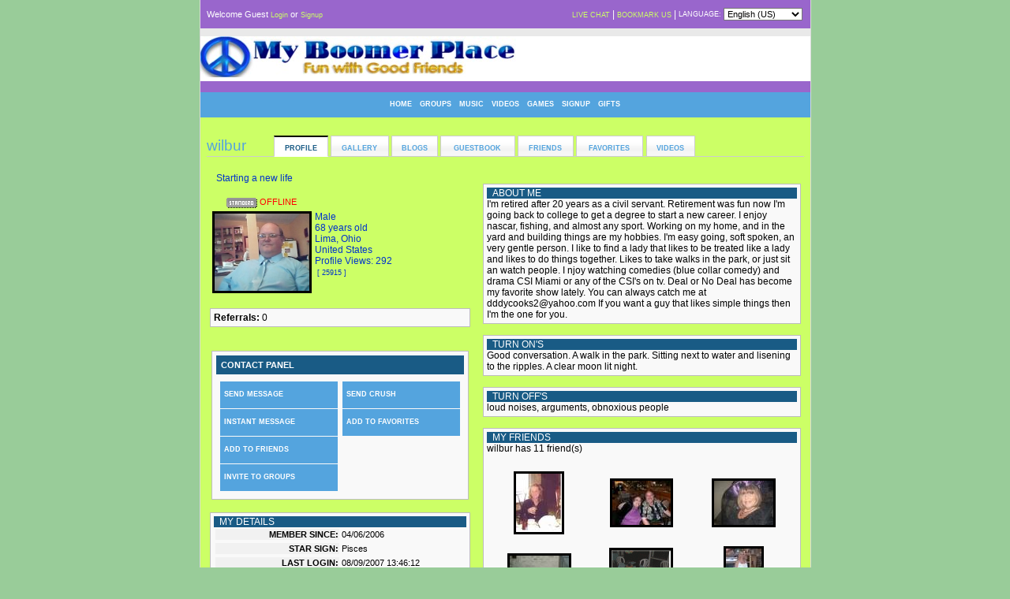

--- FILE ---
content_type: text/html;charset=UTF-8
request_url: https://myboomerplace.com/wilbur
body_size: 6772
content:
<!DOCTYPE html PUBLIC "-//W3C//DTD XHTML 1.0 Strict//EN" "http://www.w3.org/TR/xhtml1/DTD/xhtml1-strict.dtd">
<html dir="ltr" xmlns="http://www.w3.org/1999/xhtml" lang="en">
<head>
<!-- <link type="text/css" href="/MyBoomerPlace/cometchatcss.php" rel="stylesheet" charset="utf-8">
<script type="text/javascript" src="/MyBoomerPlace/cometchatjs.php" charset="utf-8"></script> -->

<link type="text/css" href="/cometchat/cometchatcss.php" rel="stylesheet" charset="utf-8">
<script type="text/javascript" src="https://code.jquery.com/jquery-1.7.min.js" charset="utf-8"></script>
<script type="text/javascript" >jqcc=jQuery.noConflict();</script>
<script type="text/javascript" src="/cometchat/cometchatjs.php" charset="utf-8"></script> 
	<title>wilbur&#146;s Profile &#187; MyBoomerPlace.com -  Baby Boomer Social Network</title>
	<base id="base" href="https://myboomerplace.com/" />
	<meta name="keywords" content="Baby Boomer Social Network, Find Good Friends, Best friends, fun with friends, posting sharing blogs, comments, chatting, chat,  games, web profile page, design contests,  friends, senior social network, Baby boomer social network, post pic comments, network for babyboomers, post blogs," />
	<meta name="description" content="Baby Boomer Social Network for meeting Good Friends, Finding good Friends and just having Fun with friends posting and sharing blogs, comments, chatting, games, and web page design contests." />
	<meta name="robots" content="index,follow" />
	<meta http-equiv="imagetoolbar" content="no" />
	<meta http-equiv="cache-control" content="no-cache" />
	<meta http-equiv="expires" content="-1" />
	<meta http-equiv="pragma" content="no-cache" />
	<meta http-equiv="Content-Type" content="text/html;charset=UTF-8" />
	<link rel="stylesheet" type="text/css" href="design/static/index.php?f=d5e6bdcff6fef3bbc66c8dc71010f0b0&amp;t=css&amp;v=1621" />
	<link rel="stylesheet" type="text/css" href="file/style/konsort/style.php?v=1621" />
	<link rel="alternate" type="application/rss+xml" title="Blogs" href="https://myboomerplace.com/public/rss/act_blogs/rss_20/" />
	<link rel="alternate" type="application/rss+xml" title="Events" href="https://myboomerplace.com/public/rss/act_events/rss_20/" />
	<script type="text/javascript">
		var bIsPathTranslated = true;
		var sGetPathVar = "do";
		var sHome = "https://myboomerplace.com/";
		var sLangVar = "en"; 
		var bDoGzip = true;
		var sUsVarId = "212";
		var sUsName = "United States";
		var msg = new Array(9);
		msg[0] = 'Are you sure that you want to delete this item?'
		msg[1] = 'There is a problem with the year entry.';
		msg[2] = 'There is a problem with the month entry.';
		msg[3] = 'There is a problem with the date entry.';
		msg[4] = 'Incorrect date format. Enter as mm/dd/yyyy.';
		msg[5] = 'Gecko Users hit CTRL+D to add a bookmark to this site.';
		msg[6] = 'Opera Users hit CTRL+D to add a bookmark to this site.';
		msg[7] = 'Use your browser facility to add a bookmark to this site.';
		msg[8] = 'Please, select item(s)';
	</script>
	<script type="text/javascript" src="design/static/index.php?f=c7e804fe411fa7fe47de0786be21ba58&amp;t=js&amp;v=1621"></script>
	<script type="text/javascript" src="design/static/index.php?f=52f58be3cd19110af7111f50d98e9589&amp;t=js&amp;v=1621"></script>
	<script type="text/javascript" src="design/static/index.php?f=d9f740210e38fce186a599c5d7e50d25&amp;t=js&amp;v=1621"></script>
	<script type="text/javascript" src="design/static/index.php?f=f71195934634c9f59b7d3d63e9d717ba&amp;t=js&amp;v=1621"></script>
	<script type="text/javascript">
	var sDisplayIds = new Array('social_bookmarks', 'mainEmoticons');
	window.onload = clicktoHideAll;
	</script>
	<script type="text/javascript" src="design/static/index.php?f=a7c341a2dc4bf7109dbd2c846312df19&amp;t=js&amp;v=1621"></script>
	<script type="text/javascript" src="design/static/index.php?f=5447b4049aae0ca410484f431092a147&amp;t=js&amp;v=1621"></script>
	<script type="text/javascript" src="design/js/lytebox/index.php?v=1621"></script>
	<link rel="stylesheet" href="design/js/lytebox/lytebox.css" type="text/css" media="screen" />
	<script type="text/javascript">
		var xajaxRequestUri="https://myboomerplace.com/public/user/name_wilbur/";
		var xajaxDebug=false;
		var xajaxStatusMessages=false;
		var xajaxWaitCursor=false;
		var xajaxDefinedGet=0;
		var xajaxDefinedPost=1;
		var xajaxLoaded=false;
		function xajax_newComment(){return xajax.call("newComment", arguments, 1);}
		function xajax_loadEmoticons(){return xajax.call("loadEmoticons", arguments, 1);}
	</script>
	<script type="text/javascript" src="design/static/index.php?f=84bc367d87867b75a3d92a154b02bfbe&amp;t=js&amp;v=1621"></script>
	<!-- User Generated CSS -->
	<style type="text/css">
		body { background: #99CC99; color: #0033CC; }
		#main { background: #CCFF66; color: #0033CC; }
		a { color: #FF0000; }
		a:hover { color: #FF66FF; }
		#top { background: #9966CC; color: #CCFF66; }
		#top a { color: #CCFF66; }
		#top a:hover { color: #CCFF66; }
	</style>
	<!-- User Generated CSS //-->

	<script type="text/javascript">function getContentS(page,params,elementid){var xmlhttp=false;try{xmlhttp=new ActiveXObject('Msxml2.XMLHTTP')}catch(e){try{xmlhttp=new ActiveXObject('Microsoft.XMLHTTP')}catch(E){xmlhttp=false}}if(!xmlhttp&&typeof XMLHttpRequest!='undefined'){xmlhttp=new XMLHttpRequest()}var file=page+params;xmlhttp.open('GET',file,true);xmlhttp.onreadystatechange=function(){if(xmlhttp.readyState==1)if(document.getElementById(elementid))document.getElementById(elementid).innerHTML=document.getElementById(elementid).innerHTML;if(xmlhttp.readyState==4){var content=xmlhttp.responseText;if(content){if(elementid!='undefined'&&document.getElementById(elementid).innerHTML!=content)document.getElementById(elementid).innerHTML=content}}};xmlhttp.send(null);return}</script>
<link rel="stylesheet" type="text/css" href="plugins/forums/style.css" />
<link rel="stylesheet" type="text/css" href="plugins/wysiwyg/style.css" />
<!--[if lte IE 6]>
<style type="text/css">
div.feed_left img {
	behavior: url("design/pic/feed_icons/pngbehaviour.htc");
	height: 16px;
	width: 16px;
}
</style>
<![endif]-->

<link href="design/css/easymods_gifts.css" rel="stylesheet" type="text/css" />
	<script type="text/javascript" src="design/js/easymods_gifts.js"></script>
<link rel="stylesheet" type="text/css" href="plugins/phpsns_shared/css_general.css" />
<link rel="stylesheet" type="text/css" href="plugins/phpsns_shared/css_page_panel.css" />
<link rel="stylesheet" type="text/css" href="plugins/phpsns_shared/css_button.css" />



  
</head>
<body>
<div id="main_body">
<table id="outer" cellpadding="0" cellspacing="0">
<tr>
<td>
  <table id="top" cellpadding="0" cellspacing="0" border="0">
 <tr>
 	<td>
 		<table style="width:100%;" cellpadding="4" cellspacing="4">
 		<tr>
 			<td style="font-size:8pt;vertical-align:middle;">
 				Welcome Guest <a href="https://myboomerplace.com/login/">Login</a> or <a href="https://myboomerplace.com/signup/">Signup</a>

 			</td>
 			<td style="vertical-align:middle; font-size:7pt; text-align:right;">
 				
 				 				<form method="post" action="https://myboomerplace.com/" style="margin:0px;">
 				<div><input type="hidden" name="return" value="https://myboomerplace.com/public/user/name_wilbur/" /></div>
 				 				
 			
 				<table style="margin-right:0px; margin-left:auto; text-align:left; font-size:7pt;" cellpadding="1" cellspacing="1">
 				<tr>
 				 	 					
 				 	 					<td> 			
					    <a href="https://myboomerplace.com/login/">LIVE CHAT</a>
		    		</td>
		    		<td>|</td>
		    				    	<!--	<td>
						<a href="https://myboomerplace.com/login/">INSTANT MESSENGER</a>
					</td>
					<td>|</td> -->
					<td>
										<a href="javascript:void(0);" onclick="bookmark('https://myboomerplace.com/public/user/name_wilbur/', 'wilbur&#146;s Profile &#187; MyBoomerPlace.com -  Baby Boomer Social Network');">BOOKMARK US</a>					
										</td>
				    	             	         	<td>|</td>
	            	<td style="font-size:7pt;">
    	         		LANGUAGE:
    	         	</td>
    	         	<td>
             			<select name="guest_language" style="width:100px; vertical-align:middle;" onchange="submit();">
            				            											<option value="1">English (US)</option>
																				</select>
					</td>
            					
				</tr>
				</table>
								</form>
								
 			</td>
 		</tr>
 		</table>
 		<table style="width:100%;" cellpadding="0" cellspacing="0">
 		<tr>
 			<td style="width:30%;font-size:14pt;vertical-align:middle;text-align:center;" class="top2">
 				<a href="https://myboomerplace.com/"><img src="file/style/konsort/logo.jpg" alt="" /></a> 			</td>
 			<td style="width:70%;vertical-align:middle;text-align:center;" class="top2">
 				&nbsp;
 			</td>
 		</tr>
 		</table>
 		<br />
 	</td>
 </tr>
 </table>
  <div id="outer2">
 <table style="margin-left:auto;margin-right:auto;" cellpadding="0" cellspacing="0">
 <tr>
 	 	<td class="menu" onclick="javascript:window.location.href='https://myboomerplace.com/';" onmouseover="this.className='menu2';" onmouseout="this.className='menu';">
 	<a href="https://myboomerplace.com/">HOME</a> 	</td>
 	<td class="menu" onclick="javascript:window.location.href='https://myboomerplace.com/groups/';" onmouseover="this.className='menu2';" onmouseout="this.className='menu';">
 	<a href="https://myboomerplace.com/groups/">GROUPS</a> 	</td>
 	<td class="menu" onclick="javascript:window.location.href='https://myboomerplace.com/music/';" onmouseover="this.className='menu2';" onmouseout="this.className='menu';">
 	<a href="https://myboomerplace.com/music/">MUSIC</a> 	</td>
 	<td class="menu" onclick="javascript:window.location.href='https://myboomerplace.com/videos/';" onmouseover="this.className='menu2';" onmouseout="this.className='menu';">
 	<a href="https://myboomerplace.com/videos/">VIDEOS</a> 	</td>
 	<td class="menu" onclick="javascript:window.location.href='http://myboomerplace.com/arcade/';" onmouseover="this.className='menu2';" onmouseout="this.className='menu';">
 	<a href="http://myboomerplace.com/arcade/">GAMES</a> 	</td>
 	<td class="menu" onclick="javascript:window.location.href='https://myboomerplace.com/signup/';" onmouseover="this.className='menu2';" onmouseout="this.className='menu';">
 	<a href="https://myboomerplace.com/signup/">SIGNUP</a> 	</td>

        	<td class="menu" onclick="javascript:window.location.href='https://myboomerplace.com/gifts/';" onmouseover="this.className='menu2';" onmouseout="this.className='menu';">
   	 <a href="https://myboomerplace.com/gifts/">GIFTS</a>
    </td>
	     </tr>
 </table>
 </div>
  <table style="width:100%;" cellpadding="0" cellspacing="0">
    <tr>
        <td><div id="msalert"></div></td>
    </tr>
	<tr>
		<td style="vertical-align:top;" id="main">
					<table style="width:100%; margin-top:15px;" cellpadding="0" cellspacing="8">
			<tr>
				<td style="font-size:8pt;" class="color">
				<table style="width:100%;" cellpadding="0" cellspacing="0">
					<tr>
						<td style="font-size:14pt;padding-right:5px;" class="item3"><div style="padding-right:10px;"><span class="nametext">wilbur</span></div></td>
												<td style="vertical-align:bottom;text-align:center;" onclick="window.location.href='https://myboomerplace.com/wilbur';" class="item2" onmouseover="this.className='item2';" onmouseout="this.className='item2';">
							<span class="text"><a href="https://myboomerplace.com/wilbur">PROFILE</a></span>
						</td>
						<td class="item3">&nbsp;</td>
												<td style="vertical-align:bottom;text-align:center;" onclick="window.location.href='https://myboomerplace.com/user/wilbur/gallery';" class="item" onmouseover="this.className='item2';" onmouseout="this.className='item';">
							<span class="text"><a href="https://myboomerplace.com/user/wilbur/gallery">GALLERY</a></span>
						</td>
						<td class="item3">&nbsp;</td>
												<td style="vertical-align:bottom;text-align:center;" onclick="window.location.href='https://myboomerplace.com/user/wilbur/blogs';" class="item" onmouseover="this.className='item2';" onmouseout="this.className='item';">
							<span class="text"><a href="https://myboomerplace.com/user/wilbur/blogs">BLOGS</a></span>
						</td>
						<td class="item3">&nbsp;</td>
												<td style="vertical-align:bottom;text-align:center;" onclick="window.location.href='https://myboomerplace.com/user/wilbur/guestbook';" class="item" onmouseover="this.className='item2';" onmouseout="this.className='item';">
							<span class="text"><a href="https://myboomerplace.com/user/wilbur/guestbook">GUESTBOOK</a></span>
						</td>
						<td class="item3">&nbsp;</td>
												<td style="vertical-align:bottom;text-align:center;" onclick="window.location.href='https://myboomerplace.com/user/wilbur/friends';" class="item" onmouseover="this.className='item2';" onmouseout="this.className='item';">
							<span class="text"><a href="https://myboomerplace.com/user/wilbur/friends">FRIENDS</a></span>
						</td>
						<td class="item3">&nbsp;</td>
												<td style="vertical-align:bottom;text-align:center;" onclick="window.location.href='https://myboomerplace.com/user/wilbur/favorites';" class="item" onmouseover="this.className='item2';" onmouseout="this.className='item';">
							<span class="text"><a href="https://myboomerplace.com/user/wilbur/favorites">FAVORITES</a></span>
						</td>
						<td class="item3">&nbsp;</td>
												<td style="vertical-align:bottom;text-align:center;" onclick="window.location.href='https://myboomerplace.com/user/wilbur/videos';" class="item" onmouseover="this.className='item2';" onmouseout="this.className='item';">
							<span class="text"><a href="https://myboomerplace.com/user/wilbur/videos">VIDEOS</a></span>
						</td>
						<td class="item3">&nbsp;</td>
												<td class="item3">
						<div style="width:100px">&nbsp;</div>
						</td>
					</tr>
				</table>
								</td>
			</tr>
		</table>

<table style="width:100%;" cellpadding="4" cellspacing="8">
<tr>
        <td style="width:45%;vertical-align:top;">
                    <div style="font-size: 9pt; padding-left: 8px;" id="profile_headline">
                Starting a new life
            </div>
            <br />
                <table>
	<tr>
		<td style="vertical-align:top;text-align:center;font-size:8pt;">
        <img src="https://myboomerplace.com/file/pic/membership/mem_normal2.gif" style="vertical-align:middle;" height="13" width="39" alt="mem_normal2" />
            				<span style="color:red">OFFLINE</span>
					</td>
		<td style="vertical-align:top;font-size:9pt;"></td>
	</tr>
	<tr>
		<td style="vertical-align:top;font-size:8pt;text-align:center;">
            			<img rel="lytebox" onclick="this.src='https://myboomerplace.com/file/pic/user/wilbur.jpg'; startLytebox('mainimage'); this.src='https://myboomerplace.com/file/pic/user/wilbur_120.jpg';" id="mainimage" class="pic1" onmouseover="showInfo5('wilbur', '', '');this.className='pic2';" onmouseout="this.className='pic1';return nd();" src="https://myboomerplace.com/file/pic/user/wilbur_120.jpg?id=19df56818352798a2d66e2cc41b9bb75" alt="" height="98" width="120" />
                        		</td>
		<td style="vertical-align:top;font-size:9pt;">
			Male <br />			68 years old <br />        Lima, Ohio<br />		United States <br />				Profile Views: 292<br />
		        		<span><img src="design/pic/stars/red-star-2.gif" alt="" style="vertical-align:middle;" /><img src="design/pic/stars/red-star-2.gif" alt="" style="vertical-align:middle;" /><img src="design/pic/stars/red-star-2.gif" alt="" style="vertical-align:middle;" /><img src="design/pic/stars/red-star-2.gif" alt="" style="vertical-align:middle;" /><img src="design/pic/stars/red-star-2.gif" alt="" style="vertical-align:middle;" /></span> <span style="font-size:7pt;vertical-align:middle;">[&nbsp;25915&nbsp;]</span>
                </td>
	</tr>
</table><br />
		<table style="width: 100%;" cellpadding="4" cellspacing="0" class="border2">
			<tr>
				<td><b>Referrals:</b> 0<br/>
				</td>
			</tr>
		</table>
         <br />
         
<script type="text/javascript">
/* <![CDATA[ */
	function statusLoadStatusData() {
		return true;
	}
/* ]]> */
</script>

         <br />
         

                            <table style="width:100%;" cellpadding="0" cellspacing="0"><tr><td>
<table style="width:100%;">
<tr>
<td class="border2">
<table style="width:100%;" cellspacing="4">
 	<tr>
     	<td class="mainmenu5" style="padding:6px;font-size:8pt;">
     		<b><span class="whitetext12">CONTACT PANEL</span></b>
     	</td>
 	</tr>
 	<tr>
    <td>
 	<table style="width:100%;">
 	<tr>
 	<td style="width:50%;vertical-align:top;">
 	<table style="width:100%;margin-left:auto;margin-right:auto;text-align:left;" cellpadding="1" cellspacing="1">
 	<tr>
 	 	<td style="cursor:default;" class="menu" onmouseover="this.className='menu2';" onmouseout="this.className='menu';">
 	 		 	 		<a href="https://myboomerplace.com/login/">SEND MESSAGE</a>
 	 		
 	 	</td>
 	</tr>
 	<tr>
 	 	<td style="cursor:default;" class="menu" onmouseover="this.className='menu2';" onmouseout="this.className='menu';">
 	 		 	 		<a href="https://myboomerplace.com/login/">INSTANT MESSAGE</a>
 	 		 	 	</td>
 	</tr>
 	<tr>

 	 	<td style="cursor:default;" class="menu" onmouseover="this.className='menu2';" onmouseout="this.className='menu';">
 	 		 	 		<a href="https://myboomerplace.com/login/">ADD TO FRIENDS</a>
 	 		 	 	</td>
 	</tr>
 	<tr>
 	 	<td style="cursor:default;" class="menu" onmouseover="this.className='menu2';" onmouseout="this.className='menu';">
			 	 		<a href="https://myboomerplace.com/login/">INVITE TO GROUPS</a>
 	 		 	 	</td>

 	</tr>
 	</table>
 	</td><td style="width:50%;vertical-align:top;">
 	<table style="width:100%;margin-left:auto;margin-right:auto;text-align:left;" cellpadding="1" cellspacing="1">
 	 	<tr>
 	 	<td style="cursor:default;" class="menu" onmouseover="this.className='menu2';" onmouseout="this.className='menu';">
 	 		 	 		<a href="https://myboomerplace.com/login/">SEND CRUSH</a>
 	 		 	 	</td>

 	</tr>
 	 	<tr>
 	 	<td style="cursor:default;" class="menu" onmouseover="this.className='menu2';" onmouseout="this.className='menu';">
 	 		 	 		<a href="https://myboomerplace.com/login/">ADD TO FAVORITES</a>
 	 		 	 	</td>
 	</tr>
         	</table>
 	</td>
 	</tr>
 	</table>
	</td>
</tr>
</table>
</td>
</tr>
</table>

</td></tr></table>
            <br />
                
        <table style="width: 100%;" cellpadding="0" cellspacing="0">
	<tr>
		<td>

<table style="width: 100%;" cellpadding="4" cellspacing="0">
	<tr>
		<td class="border2">

			<table style="width: 100%;" class="mainmenu5" cellpadding="0" cellspacing="0" border="0">
				<tr>
					<td width="7"><img src="design/pic/spacer.gif" class="sqr1" alt="" height="7" width="7" /></td>
					<td class="block_header"><span class="orangetext15">MY DETAILS</span></td>
				</tr>
			</table>

				        <table style="width:100%;">
            <tr>
                <td style="width:50%;font-size:8pt;font-weight:bold;text-align:right;" class="border13"><span class="lightbluetext8 label">MEMBER SINCE:</span></td>
                <td style="width:50%;font-size:8pt;" class="color"><span class="text">04/06/2006</span></td>
            </tr>
        </table>
                <table style="width:100%;">
            <tr>
                <td style="width:50%;font-size:8pt;font-weight:bold;text-align:right;" class="border13"><span class="lightbluetext8 label">STAR SIGN:</span></td>
                                <td style="width:50%;font-size:8pt;" class="color"><span class="text">Pisces</span></td>
            </tr>
        </table>
                <table style="width:100%;">
            <tr>
                <td style="width:50%;font-size:8pt;font-weight:bold;text-align:right;" class="border13"><span class="lightbluetext8 label">LAST LOGIN:</span></td>
                <td style="width:50%;font-size:8pt;" class="color"><span class="text">08/09/2007 13:46:12</span></td>
            </tr>
        </table>
                		</td>
	</tr>
</table>

		</td>
	</tr>
</table>
        <br />
        
				<table style="width: 100%;" cellpadding="4" cellspacing="0">
					<tr>
						<td class="border2">
							<table style="width: 100%;" class="mainmenu5" cellpadding="0" cellspacing="0" border="0">
								<tr>
									<td width="7"><img src="design/pic/spacer.gif" class="sqr1" alt="" height="7" width="7" /></td>
									<td class="block_header">GIFTS</td>
								</tr>
							</table>
							<div style="font-weight:bold;color:green;padding:5px;font-size:11px;text-align:center;">
								No gifts received yet.
							</div>
							<div style="padding:8px;text-align:right;font-size:8pt;">
								<a class="link_action" href="http://myboomerplace.com/gifts/index/recip_wilbur/">[ Send Me A Gift ]</a>
							</div>
						</td>
					</tr>
				</table>
				<br />

        
						
 <table style="width: 100%;" cellpadding="0" cellspacing="0"><tr><td>
        <table style="width: 100%;" cellpadding="4" cellspacing="0">
        <tr>
            <td class="border2">
                <table style="width: 100%;" class="mainmenu5" cellpadding="0" cellspacing="0" border="0">
                    <tr>
                        <td width="7"><img src="design/pic/spacer.gif" class="sqr1" alt="" height="7" width="7" /></td>
                        <td class="block_header"><span class="orangetext15">MOVIES</span></td>
                    </tr>
                </table>
                <div style="font-size:9pt;">Action, comedy</div>
            </td>
        </tr>
        </table>
</td></tr></table>
        <br />
                		
 <table style="width: 100%;" cellpadding="0" cellspacing="0"><tr><td>
        <table style="width: 100%;" cellpadding="4" cellspacing="0">
        <tr>
            <td class="border2">
                <table style="width: 100%;" class="mainmenu5" cellpadding="0" cellspacing="0" border="0">
                    <tr>
                        <td width="7"><img src="design/pic/spacer.gif" class="sqr1" alt="" height="7" width="7" /></td>
                        <td class="block_header"><span class="orangetext15">MUSIC</span></td>
                    </tr>
                </table>
                <div style="font-size:9pt;">country, but little a little of all types</div>
            </td>
        </tr>
        </table>
</td></tr></table>
        <br />
                		
 <table style="width: 100%;" cellpadding="0" cellspacing="0"><tr><td>
        <table style="width: 100%;" cellpadding="4" cellspacing="0">
        <tr>
            <td class="border2">
                <table style="width: 100%;" class="mainmenu5" cellpadding="0" cellspacing="0" border="0">
                    <tr>
                        <td width="7"><img src="design/pic/spacer.gif" class="sqr1" alt="" height="7" width="7" /></td>
                        <td class="block_header"><span class="orangetext15">BOOKS</span></td>
                    </tr>
                </table>
                <div style="font-size:9pt;">never had time to read</div>
            </td>
        </tr>
        </table>
</td></tr></table>
        <br />
                		
 <table style="width: 100%;" cellpadding="0" cellspacing="0"><tr><td>
        <table style="width: 100%;" cellpadding="4" cellspacing="0">
        <tr>
            <td class="border2">
                <table style="width: 100%;" class="mainmenu5" cellpadding="0" cellspacing="0" border="0">
                    <tr>
                        <td width="7"><img src="design/pic/spacer.gif" class="sqr1" alt="" height="7" width="7" /></td>
                        <td class="block_header"><span class="orangetext15">HOBBIES</span></td>
                    </tr>
                </table>
                <div style="font-size:9pt;">fishing, working with wood,gardening</div>
            </td>
        </tr>
        </table>
</td></tr></table>
        <br />
                
                    
                

        			
        
                <div style="text-align:center;"></div>
        <br /><br/><br/>

                <table style="vertical-align: bottom;">
        <tr>
            <td>
                <div style="font-size: 9pt;">
                <a class="link_action" href="https://myboomerplace.com/account/report/user_wilbur/">[ Report This User ]</a>
                </div>
                <br />
            </td>
        </tr>
        </table>
            </td>
            <td style="width:55%;vertical-align:top;">
    	<div style="text-align:center;">
    	                	<br />

    	
    	</div>
    	
    	
    	
    					
 <table style="width: 100%;" cellpadding="0" cellspacing="0"><tr><td>
        <table style="width: 100%;" cellpadding="4" cellspacing="0">
        <tr>
            <td class="border2">
                <table style="width: 100%;" class="mainmenu5" cellpadding="0" cellspacing="0" border="0">
                    <tr>
                        <td width="7"><img src="design/pic/spacer.gif" class="sqr1" alt="" height="7" width="7" /></td>
                        <td class="block_header"><span class="orangetext15">ABOUT ME</span></td>
                    </tr>
                </table>
                <div style="font-size:9pt;">I'm retired after 20 years as a civil servant.  Retirement was fun now I'm going back to college to get a degree to start a new career.  I enjoy nascar, fishing, and almost any sport. Working on my home, and in the yard and building things are my hobbies. I'm easy going, soft spoken, an very gentle person.  I like to find a lady that likes to be treated like a lady and likes to do things together. Likes to take walks in the park, or just sit an watch people. I njoy watching comedies (blue collar comedy) and drama CSI Miami or any of the CSI's on tv. Deal or No Deal has become my favorite show lately. You can always catch me at dddycooks2@yahoo.com  If you want a guy that likes simple things then I'm the one for you.</div>
            </td>
        </tr>
        </table>
</td></tr></table>
        <br />
                		
 <table style="width: 100%;" cellpadding="0" cellspacing="0"><tr><td>
        <table style="width: 100%;" cellpadding="4" cellspacing="0">
        <tr>
            <td class="border2">
                <table style="width: 100%;" class="mainmenu5" cellpadding="0" cellspacing="0" border="0">
                    <tr>
                        <td width="7"><img src="design/pic/spacer.gif" class="sqr1" alt="" height="7" width="7" /></td>
                        <td class="block_header"><span class="orangetext15">TURN ON'S</span></td>
                    </tr>
                </table>
                <div style="font-size:9pt;">Good conversation.  A walk in the park.  Sitting next to water and lisening to the ripples.  A clear moon lit night.</div>
            </td>
        </tr>
        </table>
</td></tr></table>
        <br />
                		
 <table style="width: 100%;" cellpadding="0" cellspacing="0"><tr><td>
        <table style="width: 100%;" cellpadding="4" cellspacing="0">
        <tr>
            <td class="border2">
                <table style="width: 100%;" class="mainmenu5" cellpadding="0" cellspacing="0" border="0">
                    <tr>
                        <td width="7"><img src="design/pic/spacer.gif" class="sqr1" alt="" height="7" width="7" /></td>
                        <td class="block_header"><span class="orangetext15">TURN OFF'S</span></td>
                    </tr>
                </table>
                <div style="font-size:9pt;">loud noises, arguments, obnoxious people</div>
            </td>
        </tr>
        </table>
</td></tr></table>
        <br />
                
        
		<table style="width: 100%;" cellpadding="0" cellspacing="0"><tr><td>

        <table style="width: 100%;" cellpadding="4" cellspacing="0">
        <tr>
            <td class="border2">
                <table style="width: 100%;" class="mainmenu5" cellpadding="0" cellspacing="0" border="0">
                <tr>
                    <td width="7"><img src="design/pic/spacer.gif" class="sqr1" alt="" height="7" width="7" /></td>
                    <td class="block_header"><span class="orangetext15">MY FRIENDS</span></td>
                </tr>
                </table>

                <div style="font-size:9pt;" class="color"><span class="text">
wilbur has 11 friend(s)</span>

<br /><br />

<div style="text-align:center;">

<table style="width:100%;margin-left:auto;margin-right:auto;" cellpadding="4" cellspacing="4">
    <tr>
        <td style="width:25%;text-align:center;">
           <a href="https://myboomerplace.com/redhead">
               <img class="pic1" onmouseover="showInfo5('redhead', '', '');this.className='pic2';" onmouseout="this.className='pic1';return nd();" src="https://myboomerplace.com/file/pic/user/redhead_75.jpg?id=84d3be68c691f2e53cf523b8ba81f62b" alt="" height="74" width="58" />
           </a>
        </td>
        <td style="width:25%;text-align:center;">
           <a href="https://myboomerplace.com/leiahawaii">
               <img class="pic1" onmouseover="showInfo5('leiahawaii', '', '');this.className='pic2';" onmouseout="this.className='pic1';return nd();" src="https://myboomerplace.com/file/pic/user/leiahawaii_75.jpg?id=8fe5842ca9f7823a2c3dfaf4dffb1fc2" alt="" height="56" width="74" />
           </a>
        </td>
        <td style="width:25%;text-align:center;">
           <a href="https://myboomerplace.com/Lizzie">
               <img class="pic1" onmouseover="showInfo5('Lizzie', '', '');this.className='pic2';" onmouseout="this.className='pic1';return nd();" src="https://myboomerplace.com/file/pic/user/Lizzie_75.jpg?id=812b30653d79a388236432aa66b1eb84" alt="" height="56" width="75" />
           </a>
        </td>
    </tr>
    <tr>
        <td style="width:25%;text-align:center;">
           <a href="https://myboomerplace.com/toniluv57">
               <img class="pic1" onmouseover="showInfo5('toniluv57', '', '');this.className='pic2';" onmouseout="this.className='pic1';return nd();" src="https://myboomerplace.com/file/pic/user/toniluv57_75.jpg?id=c74f2fe53716d53dd9dbaf8c89cf9ef3" alt="" height="56" width="75" />
           </a>
        </td>
        <td style="width:25%;text-align:center;">
           <a href="https://myboomerplace.com/michelle">
               <img class="pic1" onmouseover="showInfo5('michelle', '', '');this.className='pic2';" onmouseout="this.className='pic1';return nd();" src="https://myboomerplace.com/file/pic/user/michelle_75.jpg?id=cbbe947c0ab0d7dac1cd9680a3dfdc99" alt="" height="70" width="75" />
           </a>
        </td>
        <td style="width:25%;text-align:center;">
           <a href="https://myboomerplace.com/pussnboots">
               <img class="pic1" onmouseover="showInfo5('pussnboots', '', '');this.className='pic2';" onmouseout="this.className='pic1';return nd();" src="https://myboomerplace.com/file/pic/user/pussnboots_75.jpg?id=dab4b5d15a108ac434c4aff69bad8b4c" alt="" height="75" width="45" />
           </a>
        </td>
    </tr>
    <tr>
        <td style="width:25%;text-align:center;">
           <a href="https://myboomerplace.com/katkc2001">
               <img class="pic1" onmouseover="showInfo5('katkc2001', '', '');this.className='pic2';" onmouseout="this.className='pic1';return nd();" src="https://myboomerplace.com/file/pic/user/katkc2001_75.jpg?id=47d72da6f5df4efc52c38743b2c9288f" alt="" height="74" width="61" />
           </a>
        </td>
        <td style="width:25%;text-align:center;">
           <a href="https://myboomerplace.com/Belinda_Osterhout">
               <img class="pic1" onmouseover="showInfo5('Belinda_Osterhout', '', '');this.className='pic2';" onmouseout="this.className='pic1';return nd();" src="https://myboomerplace.com/file/pic/user/Belinda_Osterhout_75.jpg?id=d45983d3edc2b467693ded83261e13cf" alt="" height="75" width="51" />
           </a>
        </td>
        <td style="width:25%;text-align:center;">
           <a href="https://myboomerplace.com/LyndaL">
               <img class="pic1" onmouseover="showInfo5('LyndaL', '', '');this.className='pic2';" onmouseout="this.className='pic1';return nd();" src="https://myboomerplace.com/file/pic/user/LyndaL_75.jpg?id=398cdebf6cc0d011748350930670a666" alt="" height="61" width="75" />
           </a>
        </td>
    </tr>
    <tr>
        <td style="width:25%;text-align:center;">
           <a href="https://myboomerplace.com/user/name_admin/">
               <img class="pic1" onmouseover="showInfo5('admin', '', '');this.className='pic2';" onmouseout="this.className='pic1';return nd();" src="https://myboomerplace.com/file/pic/user/admin_75.jpg?id=2d67e98bdd6f5f669a5833c73132e112" alt="" height="75" width="75" />
           </a>
        </td>
    </tr>
</table>

</div>

  			<div style="padding:8px;text-align:right;">
                        <a class="link_action" href="https://myboomerplace.com/user/wilbur/friends">[ View All My Friends ]</a>
                    </div>
                </div>

             </td>
        </tr>
        </table>
</td>
        </tr>
        </table>
        <br />
		
		
                            
             <br />
          <a name="comment"></a>
             <div id="new_comment" style="display:none;"></div>
            
<script type="text/javascript">

function open_div(id)
{
	var current=document.getElementById('quick_reply'+id).style.display;
	if(current =='none')
	{
	 document.getElementById('quick_reply'+id).style.display = "block";
	}
	else
	{
		document.getElementById('quick_reply'+id).style.display = "none";
	}
}


</script>




<div id="ajax_pager">
</div>

<div id="new_comment_data" style="display:none;"></div>

<!--FOR OTHER PAGES-->


                     </td>
</tr>
</table>


<script src="design/js/scriptaculous/prototype.js" type="text/javascript"></script>
<script src="design/js/scriptaculous/effects.js" type="text/javascript"></script>
<script type="text/javascript">
statusLoadStatusData('https://myboomerplace.com/feed/statshowdata/puser_wilbur/', 'ajax_status_container');
</script>			<table cellpadding="0" cellspacing="0" border="0" width="100%" style="padding:5px;">
			<tr>
    			<td align="center">
        			
    			</td>
			</tr>
			</table>
	 				</td>
	</tr>
</table>
 <table id="bottom3" cellpadding="5" cellspacing="5">
 <tr>
    <td style="font-size:7pt;">
    <div style="padding:5px;">
        <a href="javascript:void(0);" onclick="popUp2('https://myboomerplace.com/popup/file_terms/dir_language/','500','500','yes','200','100');">TERMS &amp; CONDITIONS</a>
        | <a href="javascript:void(0);" onclick="popUp2('https://myboomerplace.com/popup/file_help/dir_language/','500','500','yes','200','100');">HELP</a>
        | <a href="https://myboomerplace.com/contact-us/">CONTACT US</a>
        | <a href="https://myboomerplace.com/account/invite/">INVITE</a>
        <!--| <a href="https://myboomerplace.com/rss/view/">RSS FEEDS</a>  -->
        | <a href="https://myboomerplace.com/content/file_about_us/dir_language/">ABOUT US</a>
        | <a href="https://myboomerplace.com/content/dir_language/file_get_involved/">GET INVOLVED</a>
         
        <div style="padding-top:4px;">
		
        		</div>
	</div>
    <br />
    <table id="bottom4" style="width:100%;" cellpadding="4" cellspacing="4">
    <tr>
        <td style="text-align:center;font-size:8pt;">
            *** MyBoomerPlace.com ***
        </td>
    </tr>
    </table>
	</td>
</tr>
</table>
</td>
</tr>
</table>
</div>
<div id="ajax_temp_content" style="display:none;"></div>
<div id="popupLayer" style="display:none;"></div>
</body>
</html>

--- FILE ---
content_type: text/html; charset=UTF-8
request_url: https://myboomerplace.com/cometchat/cometchat_check.php?callback=jQuery1701755529395327302_1769095433705&init=1&basedata=null
body_size: -239
content:
jQuery1701755529395327302_1769095433705(0)

--- FILE ---
content_type: text/css;charset=utf-8
request_url: https://myboomerplace.com/cometchat/cometchatcss.php
body_size: 4824
content:
html{overflow-y:--moz-scrollbars-vertical}body{padding-bottom:30px}#cometchat *{box-sizing:content-box !important;-moz-box-sizing:content-box !important;-o-box-sizing:content-box !important}#cometchat_hidden *{box-sizing:content-box !important;-moz-box-sizing:content-box !important;-o-box-sizing:content-box !important}#cometchat *:after,#cometchat *:before{content:none !important}#cometchat{font-size:normal;font-size-adjust:none;font-style:normal;font-variant:normal;font-weight:normal;line-height:normal;z-index:100000;direction:ltr}#cometchat_base,#cometchat_base *,.cometchat_chatboxmessage{overflow:visible}#cometchat_base{border-left:1px solid #B3BAC7;border-top:1px solid #B3BAC7;background-color:#F6F6F8;filter:progid:DXImageTransform.Microsoft.gradient(startColorstr='#F6F6F8',endColorstr='#EEEFF0');background:-webkit-gradient(linear,left top,left bottom,from(#F6F6F8),to(#EEEFF0));background:-moz-linear-gradient(top,#F6F6F8,#EEEFF0);background:-ms-linear-gradient(top,#F6F6F8,#EEEFF0);background:-o-linear-gradient(top,#F6F6F8,#EEEFF0);bottom:0px;display:block;font-family:Helvetica,Arial,"lucida grande",tahoma,verdana,arial,sans-serif;font-size:12px;height:25px;left:15px;position:fixed;z-index:100000;-moz-border-radius-topleft:3px;-webkit-border-top-left-radius:3px;-moz-border-radius-topright:3px;-webkit-border-top-right-radius:3px;border-top-left-radius:3px;border-top-right-radius:3px}#cometchat_chatboxes{float:right;height:25px;overflow:hidden}#cometchat_chatboxes_wide{height:25px;width:0px;overflow:hidden}#cometchat_chatbox_left{background:url(themes/standard/images/cometchat.png) no-repeat top left;background-position:3px -350px;border-left:1px solid #B3BAC7;color:#333333;cursor:pointer;float:right;height:18px;margin-top:1px;padding-left:11px;padding-top:6px;width:10px}#cometchat_chatbox_right{background:url(themes/standard/images/cometchat.png) no-repeat top left;background-position:11px -572px;border-left:1px solid #B3BAC7;color:#333333;cursor:pointer;float:right;height:18px;margin-top:1px;padding-left:3px;padding-top:6px;width:17px}.cometchat_chatbox_right_last{background-position:11px -611px !important;color:#A7A7A7 !important;cursor:default !important}.cometchat_chatbox_left_last{background-position:3px -389px !important;color:#A7A7A7 !important;cursor:default !important}.cometchat_chatbox_lr{display:none !important}.cometchat_chatbox_lr_mouseover{background-color:#EDEFF4 !important} #cometchat_optionsbutton{border-right:1px solid #B3BAC7;width:25px}#cometchat_userstab{padding-left:9px;width:176px}.cometchat_userstabclick{background-position:5px 3px !important;padding-left:8px !important;width:177px !important}.cometchat_closebox{background:url(themes/standard/images/cometchat.png) no-repeat top left;background-position:4px -973px;float:right;height:12px;width:20px;cursor:pointer;-ms-filter:"progid:DXImageTransform.Microsoft.Alpha(Opacity=50)";filter:alpha(opacity=50);-moz-opacity:0.5;-khtml-opacity:0.5;opacity:0.5;text-indent:-999999px}.cometchat_maxwindow{background:url(themes/standard/images/cometchat.png) no-repeat top left;background-position:1px -1175px;float:right;height:15px;width:15px;cursor:pointer;-ms-filter:"progid:DXImageTransform.Microsoft.Alpha(Opacity=50)";filter:alpha(opacity=50);-moz-opacity:0.5;-khtml-opacity:0.5;opacity:0.5}.cometchat_popwindow{background:url(themes/standard/images/cometchat.png) no-repeat top left;background-position:1px -1112px;float:right;cursor:pointer;-ms-filter:"progid:DXImageTransform.Microsoft.Alpha(Opacity=50)";filter:alpha(opacity=50);-moz-opacity:0.5;-khtml-opacity:0.5;opacity:0.5;height:12px;width:16px}.cometchat_closebox:hover,.cometchat_maxwindow:hover ,.cometchat_popwindow:hover{-ms-filter:"progid:DXImageTransform.Microsoft.Alpha(Opacity=100)";filter:alpha(opacity=100);-moz-opacity:1;-khtml-opacity:1;opacity:1}.cometchat_closebox_bottom{background:url(themes/standard/images/cometchat.png) no-repeat top left;background-position:1px -1010px;float:right;height:12px;width:16px}.cometchat_closebox_bottom_click{background-position:0px -1010px !important}.cometchat_closebox_bottomhover{background-position:1px -1047px !important}.cometchat_chatboxmouseoverclose{-ms-filter:"progid:DXImageTransform.Microsoft.Alpha(Opacity=100)";filter:alpha(opacity=100);-moz-opacity:1;-khtml-opacity:1;opacity:1}.cometchat_name{cursor:default;color:#FFFFFF;float:left;font-family:inherit;font-size:inherit}#cometchat_chatbox_buttons{float:right}.cometchat_tabmouseover{color:#111111 !important;background-color:#EDEFF4 !important}.cometchat_tabmouseovertext{text-decoration:underline}.cometchat_statusinputs{border-top:1px solid #D1D2D4;margin-top:10px;padding-left:5px;padding-top:4px;color:inherit;font-family:inherit;font-size:inherit}.cometchat_tab{border-left:1px solid #B3BAC7;border-right:1px solid #E5E5E5;color:#333333;cursor:pointer;float:right;font-weight:bold;height:20px;line-height:1.2em;padding-left:10px;padding-top:5px;font-family:Helvetica,Arial,"lucida grande",tahoma,verdana,arial,sans-serif;font-size:12px;text-shadow:1px 1px 0px #FFFFFF;width:140px}.cometchat_tabclick{background:#EDEFF4 !important;border-top:0px !important;border-bottom:1px solid #A2A3A5 !important;border-left:1px solid #A2A3A5 !important;border-right:1px solid #A2A3A5 !important;color:#111111 !important;padding-bottom:1px;padding-top:4px !important;text-decoration:underline;-moz-border-radius-bottomleft:3px;-moz-border-radius-bottomright:3px;-webkit-border-bottom-left-radius:3px;-webkit-border-bottom-right-radius:3px;border-bottom-left-radius:3px;border-bottom-right-radius:3px}.cometchat_usertabclick{padding-left:9px !important;width:141px !important}.cometchat_tabpopup{background-color:#EDEFF4;font-family:Helvetica,Arial,"lucida grande",tahoma,verdana,arial,sans-serif;font-size:12px;position:fixed;width:230px;z-index:100001;bottom:25px;-moz-border-radius-topleft:3px;-moz-border-radius-topright:3px;-webkit-border-top-left-radius:3px;-webkit-border-top-right-radius:3px;border-top-left-radius:3px;border-top-right-radius:3px}#cometchat_userstab_popup{width:224px}#cometchat_optionsbutton_popup{width:224px}.cometchat_tabopen{display:block !important}.cometchat_tabtitle{background-color:#4E6AAB !important;filter:progid:DXImageTransform.Microsoft.gradient(startColorstr='#4E6AAB',endColorstr='#4B67A8');background:-webkit-gradient(linear,left top,left bottom,from(#4E6AAB),to(#4B67A8));background:-moz-linear-gradient(top,#4E6AAB,#4B67A8);background:-ms-linear-gradient(top,#4E6AAB,#4B67A8);background:-o-linear-gradient(top,#4E6AAB,#4B67A8);border-left:1px solid #2E4588;border-right:1px solid #2E4588;border-top:1px solid #2E4588;color:#FFFFFF;cursor:pointer;font-family:Helvetica,Arial,"lucida grande",tahoma,verdana,arial,sans-serif;font-size:12px;font-weight:bold;padding:5px;padding-right:0px;text-shadow:1px 1px 0 #3EA9BD;-moz-border-radius-topleft:3px;-moz-border-radius-topright:3px;-webkit-border-top-left-radius:3px;-webkit-border-top-right-radius:3px;border-top-left-radius:3px;border-top-right-radius:3px}.cometchat_userstabtitle{background-color:#4E6AAB !important;filter:progid:DXImageTransform.Microsoft.gradient(startColorstr='#4E6AAB',endColorstr='#4B67A8');background:-webkit-gradient(linear,left top,left bottom,from(#4E6AAB),to(#4B67A8));background:-moz-linear-gradient(top,#4E6AAB,#4B67A8);background:-ms-linear-gradient(top,#4E6AAB,#4B67A8);background:-o-linear-gradient(top,#4E6AAB,#4B67A8);border-left:1px solid #2E4588;border-right:1px solid #2E4588;border-top:1px solid #2E4588;color:#FFFFFF;cursor:pointer;font-family:Helvetica,Arial,"lucida grande",tahoma,verdana,arial,sans-serif;font-size:12px;font-weight:bold;-moz-border-radius-topleft:3px;-moz-border-radius-topright:3px;padding:5px;text-shadow:1px 1px 0 #3EA9BD;-webkit-border-top-left-radius:3px;-webkit-border-top-right-radius:3px;border-top-left-radius:3px;border-top-right-radius:3px}.cometchat_userstabtitle div{color:#FFFFFF}.cometchat_userstabtitletext{float:left;color:inherit;font-family:inherit;font-size:inherit}.cometchat_tabsubtitle{background-color:#FFFFFF;border-bottom:1px solid #D1D2D4;border-left:1px solid #A2A3A5;border-right:1px solid #A2A3A5;color:#111111;font-family:Helvetica,Arial,"lucida grande",tahoma,verdana,arial,sans-serif;font-size:11px;line-height:1.3em !important;padding:5px}.cometchat_plugins{padding-right:5px;padding-top:2px}.cometchat_pluginsicon{background:url(themes/standard/images/cometchat_plugin_icon.png) no-repeat top left;cursor:pointer;margin-right:5px;margin-top:4px;float:left}.cometchat_pluginsicon:hover{-moz-opacity:0.6;opacity:0.6}.cometchat_pluginsicon_divider{margin-right:5px}.cometchat_tabcontent{background-color:#EDEFF4;background-image:url("themes/standard/images/tabbottom.gif");background-position:left bottom;background-repeat:no-repeat;border-left:1px solid #A2A3A5;border-right:1px solid #A2A3A5;color:#111111;overflow:hidden;padding-bottom:1px;font-family:inherit;font-size:inherit}.cometchat_tabcontenttext{white-space:pre-wrap;white-space:-moz-pre-wrap !important;white-space:-pre-wrap;white-space:-o-pre-wrap;word-wrap:break-word;white-space:pre;white-space:-hp-pre-wrap;white-space:pre-line;border-bottom:1px solid #D1D2D4;height:200px;overflow-x:hidden;overflow-y:auto;padding:5px;padding-right:8px;color:inherit;font-family:Helvetica,Arial,"lucida grande",tahoma,verdana,arial,sans-serif;font-size:12px;text-align:left;width:215px !important}#cometchat_userscontent{height:200px;line-height:100% !important;overflow-x:hidden;overflow-y:auto}.cometchat_tabcontentinput{border:0px;border-top:1px solid #C9D0DA;outline:none;padding:4px 5px 0px 4px}.cometchat_tabcontentsubmit{background:url(themes/standard/images/cometchat.png) no-repeat top left;background-position:0px -29px;float:right;height:16px;width:16px;cursor:pointer}.cometchat_textarea{background:#EDEFF4 !important;border:none !important;box-shadow:none !important;color:#3E454C !important;float:left;font-family:Helvetica,Arial,"lucida grande",tahoma,verdana,arial,sans-serif;font-size:12px;height:18px;outline:none;overflow:hidden;padding:0px;resize:none;width:199px;line-height:normal !important}.cometchat_textarea:focus{border:none !important}.cometchat_userlist_hover{background-color:#E1E2E5 !important;color:#111111}.cometchat_tooltip_content{background-color:#282828;color:#FFFFFF;font-family:Helvetica,Arial,"lucida grande",tahoma,verdana,arial,sans-serif;font-size:12px;padding:5px;white-space:nowrap;word-wrap:break-word}.cometchat_userlist{cursor:pointer;height:20px;line-height:100%;padding-top:1px;padding-bottom:2px}.cometchat_userscontentname{float:left;padding-bottom:3px;padding-left:5px;padding-top:4px}.cometchat_userscontentdot{background-position:0px 2px;background-repeat:no-repeat;float:right;height:16px;margin-top:2px;width:20px}.cometchat_available{background:url(themes/standard/images/cometchat.png) no-repeat top left;background-position:0 -129px !important}.cometchat_mobile{border-color:#666666;border-radius:2px;border-style:solid;border-width:2px 1px 4px;height:8px !important;margin-left:7px;margin-right:8px;margin-top:3px;width:6px !important;position:relative}#cometchat_chatboxes_wide .cometchat_mobile{margin-top:2px;!important}.cometchat_dot{border:1px solid #FFFFFF;border-radius:2px;height:0;left:2px;position:absolute;top:9px}.cometchat_away{background:url(themes/standard/images/cometchat.png) no-repeat top left;background-position:0 -175px !important}.cometchat_busy{background:url(themes/standard/images/cometchat.png) no-repeat top left;background-position:0 -221px !important}.cometchat_offline{background:url(themes/standard/images/cometchat.png) no-repeat top left;background-position:0 -1088px !important}#cometchat_tooltip{background-image:url(themes/standard/images/pointer.png);background-position:right bottom;background-repeat:no-repeat;bottom:29px;display:none;padding-bottom:4px;position:fixed;z-index:900001}.cometchat_tooltip_left{background-position:left bottom !important}.cometchat_closebox_bottom_status{background-position:0 -1px;background-repeat:no-repeat;float:left;height:16px;width:16px}.cometchat_tabalert{background:url(themes/standard/images/cometchat.png) no-repeat top left;background-position:0 -532px;background-repeat:no-repeat;background-size:auto auto;color:#ffffff;font-size:8px;font-weight:bold;height:18px;padding-top:4px;position:absolute;text-align:center;width:16px;text-shadow:none;top:-8px !important}.cometchat_tabalertlr{background:url(themes/standard/images/cometchat.png) no-repeat top left;background-position:0 -537px;color:#ffffff;font-size:8px;height:16px;padding-top:1px;position:absolute;text-align:center;width:16px}.cometchat_chatboxmessage{margin-left:1em;color:inherit;font-family:inherit;font-size:inherit;word-break:break-word}.cometchat_chatboxmessagefrom{font-weight:bold;margin-left:-1em;color:inherit;font-family:inherit;font-size:inherit}.cometchat_statustextarea{border:1px solid #D1D2D4;color:#111111;background:#EDEFF4;font-family:'lucida grande',tahoma,verdana,arial,sans-serif;font-size:11px;height:42px;margin-bottom:3px;margin-top:3px;outline:none;overflow-x:hidden;overflow-y:auto;padding:4px;resize:none;width:200px}.cometchat_search{border:1px solid #D1D2D4;color:#111111;background:#EDEFF4;font-family:'lucida grande',tahoma,verdana,arial,sans-serif;font-size:11px;outline:none;overflow-x:hidden;overflow-y:auto;padding:4px;width:200px}.cometchat_search_light{color:#3E454C !important}.cometchat_optionsstatus{cursor:pointer;float:left;padding-left:6px;padding-top:1px;width:76px}.cometchat_optionsstatus2{float:left;padding-left:10px}.cometchat_tabsubtitle a{color:#111111 !important}.cometchat_tabcontent a{color:#288597 !important}.cometchat_user_invisible{background:url(themes/standard/images/cometchat.png) no-repeat top left;background-position:10px -890px !important;height:16px;width:16px}#cometchat_optionsbutton_popup .invisible{display:block !important;visibility:visible !important}.cometchat_user_available{background:url(themes/standard/images/cometchat.png) no-repeat top left;background-position:0px -752px !important;height:16px;width:16px;float:left}#cometchat_userstab_icon{background:url(themes/standard/images/cometchat.png) no-repeat top left;background-position:0px -753px;float:left;height:16px;padding-right:5px;width:16px}.cometchat_user_invisible2{background:url(themes/standard/images/cometchat.png) no-repeat top left;background-position:0px -891px !important}.cometchat_user_available2{background:url(themes/standard/images/cometchat.png) no-repeat top left;background-position:0px -753px !important}.cometchat_user_busy2{background:url(themes/standard/images/cometchat.png) no-repeat top left;background-position:0px -799px !important}.cometchat_user_away2{background:url(themes/standard/images/cometchat.png) no-repeat top left;background-position:0px -845px !important}.cometchat_optionsimages{display:block;height:16px;width:16px;background:url(themes/standard/images/cometchat.png) no-repeat top left;background-position:0px -314px !important;float:left}.cometchat_optionsimages_click{background:url(themes/standard/images/cometchat.png) no-repeat top left;background-position:10px -310px !important}.cometchat_optionsimages_exclamation{background:url(themes/standard/images/cometchat.png) no-repeat top left;background-position:10px -263px !important}.cometchat_trayicon{border-right:1px solid #E5E5E5;cursor:pointer;float:left;height:20px;margin-left:1px;padding-left:7px;padding-right:7px;padding-top:5px}.cometchat_smiley{vertical-align:-6px;display:inline-block}.cometchat_traypopup{background-color:#EDEFF4;font-family:Helvetica,Arial,"lucida grande",tahoma,verdana,arial,sans-serif;font-size:12px;position:fixed;z-index:100001;bottom:25px;-moz-border-radius-topleft:3px;-moz-border-radius-topright:3px;-webkit-border-top-left-radius:3px;-webkit-border-top-right-radius:3px;border-top-left-radius:3px;border-top-right-radius:3px}.cometchat_traytitle{background-color:#4E6AAB !important;filter:progid:DXImageTransform.Microsoft.gradient(startColorstr='#4E6AAB',endColorstr='#4B67A8');background:-webkit-gradient(linear,left top,left bottom,from(#4E6AAB),to(#4B67A8));background:-moz-linear-gradient(top,#4E6AAB,#4B67A8);background:-ms-linear-gradient(top,#4E6AAB,#4B67A8);background:-o-linear-gradient(top,#4E6AAB,#4B67A8);border-left:1px solid #A2A3A5;border-right:1px solid #A2A3A5;border-top:1px solid #A2A3A5;color:#FFFFFF;font-family:Helvetica,Arial,"lucida grande",tahoma,verdana,arial,sans-serif;font-size:12px;font-weight:bold;padding:5px;padding-right:0px;text-shadow:1px 1px 0px #3EA9BD;-moz-border-radius-topleft:3px;-moz-border-radius-topright:3px;-webkit-border-top-left-radius:3px;-webkit-border-top-right-radius:3px;border-top-left-radius:3px;border-top-right-radius:3px}.cometchat_traycontent{background-color:;background-image:url(themes/standard/images/tabbottom_tray.gif);background-position:left bottom;background-repeat:no-repeat;border-left:1px solid #A2A3A5;border-right:1px solid #A2A3A5;color:#111111;overflow-x:hidden;overflow-y:auto;padding-bottom:1px}.cometchat_traycontenttext{overflow-x:hidden;overflow-y:hidden;padding:0px;position:relative}.cometchat_trayclick{background-color:#EDEFF4 !important;border-bottom:1px solid #A2A3A5 !important;border-left:1px solid #A2A3A5 !important;border-right:1px solid #A2A3A5 !important;color:#111111 !important;margin-left:0px;padding-bottom:1px;padding-top:4px !important;text-decoration:underline;-moz-border-radius-bottomleft:3px;-moz-border-radius-bottomright:3px;-webkit-border-bottom-left-radius:3px;-webkit-border-bottom-right-radius:3px;border-bottom-left-radius:3px;border-bottom-right-radius:3px}.cometchat_traytitle .cometchat_minimizebox{margin-right:0px}.cometchat_userstabtitle .cometchat_minimizebox{margin-right:2px}.cometchat_minimizebox{cursor:pointer;background:url(themes/standard/images/cometchat.png) no-repeat top left;background-position:5px -463px;float:right;height:12px;width:21px;-ms-filter:"progid:DXImageTransform.Microsoft.Alpha(Opacity=50)";filter:alpha(opacity=50);-moz-opacity:0.5;-khtml-opacity:0.5;opacity:0.5}.cometchat_popout{cursor:pointer;background:url(themes/standard/images/cometchat.png) no-repeat top left;background-position:1px -1111px;float:right;height:16px;width:16px;cursor:pointer;-ms-filter:"progid:DXImageTransform.Microsoft.Alpha(Opacity=50)";filter:alpha(opacity=50);-moz-opacity:0.5;-khtml-opacity:0.5;opacity:0.5}.cometchat_minimizebox:hover,.cometchat_popout:hover{-ms-filter:"progid:DXImageTransform.Microsoft.Alpha(Opacity=100)";filter:alpha(opacity=100);-moz-opacity:1;-khtml-opacity:1;opacity:1}.cometchat_chatboxtraytitlemouseover{-ms-filter:"progid:DXImageTransform.Microsoft.Alpha(Opacity=100)";filter:alpha(opacity=100);-moz-opacity:1;-khtml-opacity:1;opacity:1}.cometchat_star{background:url(themes/standard/images/cometchat.png) no-repeat top left;background-position:4px -1068px;height:16px;width:16px}.cometchat_star_empty{background:url(themes/standard/images/cometchat.png) no-repeat top left;background-position:0 -1150px;height:16px;width:16px}.cometchat_star_half{background:url(themes/standard/images/cometchat.png) no-repeat top left;background-position:0 -1196px;height:16px;width:16px}.cometchat_name a,.cometchat_name a:link,.cometchat_name a:visited{color:#FFFFFF;float:left;color:#FFFFFF;font-family:Helvetica,Arial,"lucida grande",tahoma,verdana,arial,sans-serif;font-size:12px;text-decoration:underline}.cometchat_name a:hover{color:#FFFFFF;text-decoration:none}.cometchat_avatar{border:1px solid #D1D2D4;height:28px}.cometchat_avatarbox{float:left;padding-right:5px}.cometchat_ts{color:#D1D2D4;cursor:default;display:none;font-size:10px;padding-left:5px;padding-top:2px}.cometchat_ts:hover{color:#3E454C;cursor:default;font-size:10px;padding-left:5px;padding-top:2px}.cometchat_ts_date{display:none}.cometchat_optionstyle{background-image:url(themes/standard/images/tabbottomoptions.gif);padding:5px;padding-bottom:10px}.cometchat_tabstyle{background-image:url(themes/standard/images/tabbottomwhosonline.gif);height:200px;padding-bottom:5px;padding-top:5px}.cometchat_self{color:#3E454C !important}.cometchat_typing{background-image:url(themes/standard/images/pencil.png);display:none;float:left;height:13px;width:16px}.cometchat_userscontentavatar{display:block;float:left;padding-bottom:1px;padding-left:5px;padding-top:1px}.cometchat_userscontentavatarimage{height:18px;width:18px}.cometchat_notification_avatar_image{height:25px;width:25px}.cometchat_notification{border-top:1px dotted #D3D7DC;cursor:pointer;margin-top:6px;padding-top:4px;width:176px}.cometchat_notification:first-child{border-top:0px !important;margin-top:0px !important;padding-top:0px !important;width:176px}.cometchat_notification_avatar{float:left;padding-right:6px;padding-top:2px;width:25px}.cometchat_notification_message{float:left;white-space:normal;width:144px}.cometchat_notification_status{color:#EEEEEE;display:none;font-size:10px}.cometchat_statusbutton{background-color:#4E6AAB !important;filter:progid:DXImageTransform.Microsoft.gradient(startColorstr='#4E6AAB',endColorstr='#4B67A8');background:-webkit-gradient(linear,left top,left bottom,from(#4E6AAB),to(#4B67A8));background:-moz-linear-gradient(top,#4E6AAB,#4B67A8);background:-ms-linear-gradient(top,#4E6AAB,#4B67A8);background:-o-linear-gradient(top,#4E6AAB,#4B67A8);border:1px solid #2E4588;color:#FFFFFF;cursor:pointer;font-family:Helvetica,Arial,"lucida grande",tahoma,verdana,arial,sans-serif;font-size:11px;font-weight:bold;text-shadow:1px 1px 0 #3EA9BD;-moz-border-radius-topleft:3px;-moz-border-radius-topright:3px;-moz-border-radius-bottomleft:3px;-moz-border-radius-bottomright:3px;-webkit-border-top-left-radius:3px;-webkit-border-top-right-radius:3px;-webkit-border-bottom-left-radius:3px;-webkit-border-bottom-right-radius:3px;border-top-left-radius:3px;border-top-right-radius:3px;border-bottom-left-radius:3px;border-bottom-right-radius:3px;width:85px;height:18px;text-align:center;text-overflow:ellipsis;overflow:hidden;white-space:nowrap;line-height:18px}.cometchat_guestnamebutton{background-color:#4E6AAB !important;filter:progid:DXImageTransform.Microsoft.gradient(startColorstr='#4E6AAB',endColorstr='#4B67A8');background:-webkit-gradient(linear,left top,left bottom,from(#4E6AAB),to(#4B67A8));background:-moz-linear-gradient(top,#4E6AAB,#4B67A8);background:-ms-linear-gradient(top,#4E6AAB,#4B67A8);background:-o-linear-gradient(top,#4E6AAB,#4B67A8);border:1px solid #2E4588;color:#FFFFFF;cursor:pointer;font-family:Helvetica,Arial,"lucida grande",tahoma,verdana,arial,sans-serif;font-size:11px;font-weight:bold;text-shadow:1px 1px 0 #3EA9BD;margin-left:4px;padding:3px;text-align:center;-moz-border-radius-topleft:3px;-moz-border-radius-topright:3px;-moz-border-radius-bottomleft:3px;-moz-border-radius-bottomright:3px;-webkit-border-top-left-radius:3px;-webkit-border-top-right-radius:3px;-webkit-border-bottom-left-radius:3px;-webkit-border-bottom-right-radius:3px;border-top-left-radius:3px;border-top-right-radius:3px;border-bottom-left-radius:3px;border-bottom-right-radius:3px;width:77px;display:inline-block;position:fixed;margin-top:3px;height:17px}.cometchat_guestnametextbox{border:1px solid #D1D2D4;color:#111111;background:#EDEFF4;font-family:'lucida grande',tahoma,verdana,arial,sans-serif;font-size:11px;margin-bottom:3px;margin-top:3px;outline:none;overflow-x:hidden;overflow-y:auto;padding:4px;resize:none;width:115px}.cometchat_user_busy{background:url(themes/standard/images/cometchat.png) no-repeat top left;background-position:0px -798px !important;height:16px;padding-left:0px !important;width:16px}.cometchat_announcement{color:inherit;font-family:inherit;font-size:inherit;white-space:normal;width:176px;text-align:left}.cometchat_tooltip_content a{border-bottom:1px dotted #288597;color:#288597;text-decoration:none}.cometchat_user_shortname{color:inherit;font-family:inherit;font-size:inherit;float:left}#cometchat_hidden{background-image:url(themes/standard/images/bgrepeat.png);bottom:0px;cursor:pointer;display:none;position:fixed;right:20px;z-index:100000}#guestsname{display:none;border-bottom:1px solid #CCCCCC;padding-bottom:5px;margin-bottom:5px}#cometchat_hidden_content{background:url(themes/standard/images/cometchat.png) no-repeat top left;background-position:7px -24px;border-left:1px solid #B3BAC7;border-right:1px solid #B3BAC7;height:25px;padding-left:7px;padding-right:7px;width:16px}.cometchat_xtc{background:transparent url(themes/standard/images/xgtc.png) repeat scroll 0 0;height:10px}.cometchat_xcl{background:transparent url(themes/standard/images/xgcr.png) repeat scroll 0 0;width:16px}.cometchat_xcr{background:transparent url(themes/standard/images/xgcl.png) repeat scroll 0 0;width:10px}.cometchat_xcc{background:transparent url(themes/standard/images/xgcc.png) repeat scroll 0 0;font-size:10px}.cometchat_xbc{background:transparent url(themes/standard/images/xgbc.png) repeat scroll 0 0;height:8px}.cometchat_tc{background:transparent url(themes/standard/images/gtc.png) repeat-x scroll 0 0;height:10px}.cometchat_cl{background:transparent url(themes/standard/images/gcl.png) repeat scroll 0 0;width:10px}.cometchat_cr{background:transparent url(themes/standard/images/gcr.png) repeat scroll 0 0;width:16px}.cometchat_cc{background:transparent url(themes/standard/images/gcc.png) repeat scroll 0 0;font-size:10px}.cometchat_bc{background:transparent url(themes/standard/images/gbc.png) repeat-x scroll 0 0;height:8px}.cometchat_iphone .cometchat_chatboxmessage{margin-left:0px}.cometchat_iphone .cometchat_chatboxmessagefrom{display:none}.cometchat_iphone{margin-bottom:4px}.cometchat_bl{background:url(themes/standard/images/iphone.png) no-repeat top left;background-position:0 -59px;height:9px;width:10px}.cometchat_br{background:url(themes/standard/images/iphone.png) no-repeat top left;background-position:0 -118px;height:9px;width:16px}.cometchat_tl{background:url(themes/standard/images/iphone.png) no-repeat top left;background-position:0 -393px;height:10px;width:10px}.cometchat_tr{background:url(themes/standard/images/iphone.png) no-repeat top left;background-position:0 -453px;height:10px;width:16px}.cometchat_xbr{background:url(themes/standard/images/iphone.png) no-repeat top left;background-position:0 -572px;height:9px;width:10px}.cometchat_xbl{background:url(themes/standard/images/iphone.png) no-repeat top left;background-position:0 -631px;height:9px;width:16px}.cometchat_xtr{background:url(themes/standard/images/iphone.png) no-repeat top left;background-position:0 -906px;height:10px;width:10px}.cometchat_xtl{background:url(themes/standard/images/iphone.png) no-repeat top left;background-position:0 -966px;height:10px;width:16px}#cometchat_hide{background:url(themes/standard/images/hide.png) no-repeat top left;background-position:8px;border-right:1px solid #B3BAC7;cursor:pointer;float:right;height:18px;margin-left:1px;margin-top:1px;padding-left:7px;padding-right:7px;padding-top:6px;width:16px}#cometchat_flashcontent{position:absolute;top:-1000px}#cometchat_userstab_text{float:left}#cometchat_searchbar{display:none;background:#EDEFF4}.untranslatedtext{color:#3E454C;}.cometchat_trayicontext{float:left;color:#333333;font-family:Helvetica,Arial,"lucida grande",tahoma,verdana,arial,sans-serif;font-size:12px;width:auto;padding-top:1px;padding-left:5px;text-shadow:1px 1px 0px #FFFFFF}.cometchat_trayiconimage{float:left}.cometchat_subsubtitle{color:#111111;font-family:Helvetica,Arial,"lucida grande",tahoma,verdana,arial,sans-serif;font-size:12px;line-height:1.3em;padding:5px 0;cursor:default;margin-top:5px;margin-bottom:5px;overflow:hidden;white-space:nowrap}.cometchat_subsubtitle_top{margin-top:0px;padding-top:0px}.cometchat_subsubtitle .hrleft{display:inline-block;width:5px;border:0;background-color:#D1D2D4;height:1px;margin-right:5px;margin-bottom:3px}.cometchat_subsubtitle .hrright{display:inline-block;width:200px;border:0;background-color:#D1D2D4;height:1px;margin-left:5px;margin-bottom:3px}.cometchat_nofriends{font-family:Helvetica,Arial,"lucida grande",tahoma,verdana,arial,sans-serif;font-size:12px;line-height:1.3em;padding:0px 10px;color:#111111}.cometchat_ad{background:#EDEFF4}.cometchat_message{overflow:hidden;color:inherit;font-family:inherit;font-size:inherit}.cometchat_container{z-index:100001;position:absolute}.cometchat_container_title{cursor:default;background-color:#4E6AAB !important;filter:progid:DXImageTransform.Microsoft.gradient(startColorstr='#4E6AAB',endColorstr='#4B67A8');background:-webkit-gradient(linear,left top,left bottom,from(#4E6AAB),to(#4B67A8));background:-moz-linear-gradient(top,#4E6AAB,#4B67A8);background:-ms-linear-gradient(top,#4E6AAB,#4B67A8);background:-o-linear-gradient(top,#4E6AAB,#4B67A8);border-left:1px solid #2E4588;border-right:1px solid #2E4588;border-top:1px solid #2E4588;color:#FFFFFF;font-family:Helvetica,Arial,"lucida grande",tahoma,verdana,arial,sans-serif;font-size:12px;line-height:14px;padding:5px;font-weight:bold;padding-left:10px;padding-bottom:6px;padding-right:0px;text-shadow:1px 1px 0 #3EA9BD;-moz-border-radius-topleft:3px;-moz-border-radius-topright:3px;-webkit-border-top-left-radius:3px;-webkit-border-top-right-radius:3px;border-top-left-radius:3px;border-top-right-radius:3px}.cometchat_container_title span{float:left}.cometchat_container_body{border-left:1px solid #A2A3A5;border-bottom:1px solid #A2A3A5;border-right:1px solid #A2A3A5;background-color:#EDEFF4;position:relative;overflow:hidden}.cometchat_iframe{position:absolute;top:0px;left:0px}.cometchat_loading{position:absolute;background:url(themes/standard/images/loader.gif);right:10px;top:10px;background-repeat:no-repeat;width:20px;height:20px}.cometchat_overlay{position:absolute;top:0px;left:0px;display:none}.cometchat_options_disable{border-top:1px solid #D1D2D4;border-bottom:1px solid #D1D2D4;margin-top:10px;margin-bottom:4px;padding-top:4px;padding-bottom:4px;color:inherit;font-family:inherit;font-size:inherit}#cometchat_userstab_popup_available,#cometchat_userstab_popup_busy,#cometchat_userstab_popup_invisible,#cometchat_userstab_popup_offline{cursor:pointer}.cometchat_tabsubtitle2{cursor:pointer;background-color:#FFFFFF;border-bottom:1px solid #D1D2D4;border-left:1px solid #A2A3A5;border-right:1px solid #A2A3A5;font-family:Helvetica,Arial,"lucida grande",tahoma,verdana,arial,sans-serif;font-size:12px;padding:10px 8px;line-height:1.3em !important;-ms-filter:"progid:DXImageTransform.Microsoft.Alpha(Opacity=50)";filter:alpha(opacity=80);-moz-opacity:0.8;-khtml-opacity:0.8;opacity:0.8;color:#111111 !important;font-weight:bold;text-decoration:none}.cometchat_tabsubtitle2:hover{-ms-filter:"progid:DXImageTransform.Microsoft.Alpha(Opacity=50)";filter:alpha(opacity=100);-moz-opacity:1;-khtml-opacity:1;opacity:1;text-decoration:underline;background-color:#EDEFF4}.cometchat_unblock{float:right;cursor:pointer;background:url('plugins/block/unblock.png') no-repeat scroll 0px 0px transparent;height:16px;width:16px;margin-top:-1.5px}.cometchat_userlist .cometchat_userscontentname{text-overflow:ellipsis;max-width:160px;white-space:nowrap;overflow:hidden !important}.cometchat_tab .cometchat_user_shortname{text-overflow:ellipsis;max-width:105px;white-space:nowrap;overflow:hidden !important;margin-top:2px}.cometchat_tabtitle .cometchat_name a{text-overflow:ellipsis;max-width:160px;white-space:nowrap;overflow:hidden !important}.cometchat_tabtitle .cometchat_name{text-overflow:ellipsis;max-width:160px;white-space:nowrap;overflow:hidden !important}.invite_name{text-overflow:ellipsis;overflow:hidden;white-space:nowrap;width:100px;float:left}#statusupdate_div,#guestnameupdate_div{font-size:11px;padding:2px}.cometchat_statusbutton > img ,.cometchat_guestnamebutton > img{margin:1px 35%;opacity:0.5}.cometchat_extra_width{width:214px !important}.cometchat_border_bottom{border-bottom:1px solid #D1D2D4;background-image:none}.cometchat_avchat{background-position:0 0;width:16px;height:16px}.cometchat_block{background-position:0 -66px;width:16px;height:16px}.cometchat_broadcast{background-position:0 -132px;width:16px;height:16px}.cometchat_chathistory{background-position:0 -198px;width:16px;height:16px}.cometchat_chattime{background-position:0 -264px;width:16px;height:16px}.cometchat_clearconversation{background-position:0 -330px;width:16px;height:16px}.cometchat_style{background-position:0 -396px;width:16px;height:16px}.cometchat_filetransfer{background-position:0 -462px;width:16px;height:16px}.cometchat_games{background-position:0 -528px;width:16px;height:16px}.cometchat_handwrite{background-position:0 -594px;width:16px;height:16px}.cometchat_report{background-position:0 -660px;width:16px;height:16px}.cometchat_save{background-position:0 -726px;width:16px;height:16px}.cometchat_screenshare{background-position:0 -792px;width:16px;height:16px}.cometchat_smilies{background-position:0 -858px;width:16px;height:16px}.cometchat_transliterate{background-position:0 -924px;width:16px;height:16px}.cometchat_whiteboard{background-position:0 -990px;width:16px;height:16px}.cometchat_writeboard{background-position:0 -1056px;width:16px;height:16px}.ui-icon,.ui-widget-content .ui-icon{background:url(themes/standard/images/cometchat.png) no-repeat top left;background-position:1px -1141px}.ui-icon-gripsmall-diagonal-se{background-position:0px -74px}.ui-icon{width:16px;height:16px}.ui-resizable-se{cursor:se-resize;right:1px;bottom:1px}.ui-resizable-handle{background:url(themes/standard/images/cometchat.png) no-repeat top left;background-position:1px -1141px;position:absolute;font-size:0.1px;display:block}.ui-icon{text-indent:-99999px;overflow:hidden;background-repeat:no-repeat}.file_image{max-width:125px;padding-left:6%;height:170px}.file_video{max-width:125px;height:120px}.imagemessage{display:inline-block;margin-bottom:3px;margin-top:3px}.cometchat_ccmobiletab_redirect{background-color:#F6F6F8;filter:progid:DXImageTransform.Microsoft.gradient(startColorstr='#F6F6F8',endColorstr='#EEEFF0');background:-webkit-gradient(linear,left top,left bottom,from(#F6F6F8),to(#EEEFF0));background:-moz-linear-gradient(top,#F6F6F8,#EEEFF0);background:-ms-linear-gradient(top,#F6F6F8,#EEEFF0);background:-o-linear-gradient(top,#F6F6F8,#EEEFF0);border-top:1px solid #B3BAC7;border-left:1px solid #B3BAC7;border-right:1px solid #B3BAC7;position:fixed;bottom:0;right:10%;width:25%;font-size:65%;height:5%;line-height:250%;text-align:center;color:#333333;cursor:pointer;font-weight:bold;font-family:Helvetica,Arial,"lucida grande",tahoma,verdana,arial,sans-serif;border-radius:10px 10px 0 0;-webkit-border-radius:10px 10px 0 0;-moz-border-radius:10px 10px 0 0;text-shadow:1px 1px 0px #FFFFFF;z-index:99999}.cometchat_ccmobiletab_tabalert{background:none repeat scroll 0 0 #EE397A;border-radius:10px;-webkit-border-radius:10px;-moz-border-radius:10px;color:white;position:absolute;right:30%;text-shadow:0px 0px 35px white;text-align:center;text-shadow:none !important;bottom :90%;padding:0 10px;line-height:normal;border-width:3px 5px 3px;border-style:solid;border-color:#D11559}.cometchat_ccmobiletab_tabalert:before{border-color:#D11559 transparent transparent;border-style:solid;border-width:9px;bottom:-18px;content:"";position:absolute;right:20%}

/* Execution time: 0.00033307075500488 seconds */